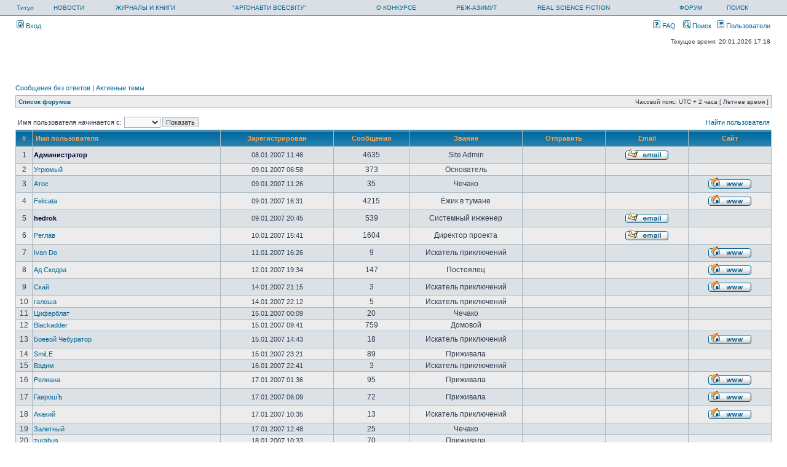

--- FILE ---
content_type: text/html; charset=UTF-8
request_url: http://rbg-azimut.com/forum/memberlist.php?sid=04d998eea6b913a31055ea1df14b4f17
body_size: 65963
content:
<!DOCTYPE html PUBLIC "-//W3C//DTD XHTML 1.0 Transitional//EN" "http://www.w3.org/TR/xhtml1/DTD/xhtml1-transitional.dtd">
<html xmlns="http://www.w3.org/1999/xhtml" dir="ltr" lang="ru-ru" xml:lang="ru-ru">
<head>

<meta http-equiv="content-type" content="text/html; charset=UTF-8" />
<meta http-equiv="content-language" content="ru-ru" />
<meta http-equiv="content-style-type" content="text/css" />
<meta http-equiv="imagetoolbar" content="no" />
<meta name="resource-type" content="document" />
<meta name="distribution" content="global" />
<meta name="copyright" content="2000, 2002, 2005, 2007 phpBB Group" />
<meta name="keywords" content="" />
<meta name="description" content="" />
<title>РБЖ-Азимут &bull; Пользователи</title>

<link rel="stylesheet" href="./styles/subsilver2/theme/stylesheet.css" type="text/css" />

<script type="text/javascript">
// <![CDATA[

function popup(url, width, height, name)
{
	if (!name)
	{
		name = '_popup';
	}

	window.open(url.replace(/&amp;/g, '&'), name, 'height=' + height + ',resizable=yes,scrollbars=yes,width=' + width);
	return false;
}

function jumpto()
{
	var page = prompt('Введите номер страницы, на которую хотите перейти:', '1');
	var perpage = '70';
	var base_url = './memberlist.php?mode=&amp;sid=a19a7983facae9277c53242e792aec99';

	if (page !== null && !isNaN(page) && page > 0)
	{
		document.location.href = base_url.replace(/&amp;/g, '&') + '&start=' + ((page - 1) * perpage);
	}
}

/**
* Find a member
*/
function find_username(url)
{
	popup(url, 760, 570, '_usersearch');
	return false;
}

/**
* Mark/unmark checklist
* id = ID of parent container, name = name prefix, state = state [true/false]
*/
function marklist(id, name, state)
{
	var parent = document.getElementById(id);
	if (!parent)
	{
		eval('parent = document.' + id);
	}

	if (!parent)
	{
		return;
	}

	var rb = parent.getElementsByTagName('input');
	
	for (var r = 0; r < rb.length; r++)
	{
		if (rb[r].name.substr(0, name.length) == name)
		{
			rb[r].checked = state;
		}
	}
}


// ]]>
</script>
</head>
<body class="ltr">

<a name="top"></a>

<div id="wrapheader">

	<div id="logodesc">
		<table width="100%" cellspacing="0">
		<tr>
				<td><a href="http://rbg-azimut.com/">Титул</a></td>
				<td><a href="/news/">НОВОСТИ</a> </td>
				<td><a href="/forum/viewforum.php?f=18">ЖУРНАЛЫ И КНИГИ</a></td>
				<td><a href="/shop/">&quot;АРГОНАВТИ ВСЕСВІТУ&quot;</a></td>
				<td><a href="/contest/">О КОНКУРСЕ</a></td>
				<td><a href="/authors/">РБЖ-АЗИМУТ</a></td>
				<td><a href="/about/">REAL SCIENCE FICTION</a></td>
				<td><a href="/forum/">ФОРУМ</a></td> 
				<td><a href="./search.php?sid=a19a7983facae9277c53242e792aec99">ПОИСК</a></td>
        </tr>
		</table>
	</div>

	<div id="menubar">
		<table width="100%" cellspacing="0">
		<tr>
			<td class="genmed">
				<a href="./ucp.php?mode=login&amp;sid=a19a7983facae9277c53242e792aec99"><img src="./styles/subsilver2/theme/images/icon_mini_login.gif" width="12" height="13" alt="*" /> Вход</a>&nbsp;			</td>
			<td class="genmed" align="right">
				<a href="./faq.php?sid=a19a7983facae9277c53242e792aec99"><img src="./styles/subsilver2/theme/images/icon_mini_faq.gif" width="12" height="13" alt="*" /> FAQ</a>
				&nbsp; &nbsp;<a href="./search.php?sid=a19a7983facae9277c53242e792aec99"><img src="./styles/subsilver2/theme/images/icon_mini_search.gif" width="12" height="13" alt="*" /> Поиск</a>&nbsp; &nbsp;<a href="./memberlist.php?sid=a19a7983facae9277c53242e792aec99"><img src="./styles/subsilver2/theme/images/icon_mini_members.gif" width="12" height="13" alt="*" /> Пользователи</a>			</td>
		</tr>
		</table>
	</div>

	<div id="datebar">
		<table width="100%" cellspacing="0">
		<tr>
			<td class="gensmall"></td>
			<td class="gensmall" align="right">Текущее время: 20.01.2026 17:18<br /></td>
		</tr>
		</table>
	</div>

</div>

<div id="wrapcentre">

		<p class="searchbar">
		<span style="float: left;"><a href="./search.php?search_id=unanswered&amp;sid=a19a7983facae9277c53242e792aec99">Сообщения без ответов</a> | <a href="./search.php?search_id=active_topics&amp;sid=a19a7983facae9277c53242e792aec99">Активные темы</a></span>
			</p>
	
	<br style="clear: both;" />

	<table class="tablebg" width="100%" cellspacing="1" cellpadding="0" style="margin-top: 5px;">
	<tr>
		<td class="row1">
			<p class="breadcrumbs"><a href="./index.php?sid=a19a7983facae9277c53242e792aec99">Список форумов</a></p>
			<p class="datetime">Часовой пояс: UTC + 2 часа [ Летнее время ]</p>
		</td>
	</tr>
	</table>
	<br />	<form method="post" name="charsearch" action="./memberlist.php?mode=&amp;sid=a19a7983facae9277c53242e792aec99">
		<table width="100%" cellspacing="1">
		<tr>
			<td align="left"><span class="genmed">Имя пользователя начинается с: </span><select name="first_char" onchange="this.form.submit();"><option value="" selected="selected">&nbsp; &nbsp;</option><option value="a">A</option><option value="b">B</option><option value="c">C</option><option value="d">D</option><option value="e">E</option><option value="f">F</option><option value="g">G</option><option value="h">H</option><option value="i">I</option><option value="j">J</option><option value="k">K</option><option value="l">L</option><option value="m">M</option><option value="n">N</option><option value="o">O</option><option value="p">P</option><option value="q">Q</option><option value="r">R</option><option value="s">S</option><option value="t">T</option><option value="u">U</option><option value="v">V</option><option value="w">W</option><option value="x">X</option><option value="y">Y</option><option value="z">Z</option><option value="other">Другая</option></select>&nbsp;<input type="submit" name="char" value="Показать" class="btnlite" /></td>
				<td class="genmed" align="right"><a href="./memberlist.php?mode=searchuser&amp;sid=a19a7983facae9277c53242e792aec99">Найти пользователя</a></td>
			</tr>
		</table>
			</form>
	<form method="post" action="./memberlist.php?mode=&amp;sid=a19a7983facae9277c53242e792aec99">
<table class="tablebg" width="100%" cellspacing="1">
<tr>
	<th nowrap="nowrap">#</th>
	<th nowrap="nowrap" width="25%" align="left"><a href="./memberlist.php?mode=&amp;sid=a19a7983facae9277c53242e792aec99&amp;sk=a&amp;sd=a">Имя пользователя</a></th>
	<th nowrap="nowrap" width="15%"><a href="./memberlist.php?mode=&amp;sid=a19a7983facae9277c53242e792aec99&amp;sk=c&amp;sd=d">Зарегистрирован</a></th>
	<th nowrap="nowrap" width="10%"><a href="./memberlist.php?mode=&amp;sid=a19a7983facae9277c53242e792aec99&amp;sk=d&amp;sd=a">Сообщения</a></th>
	<th nowrap="nowrap" width="15%"><a href="./memberlist.php?mode=&amp;sid=a19a7983facae9277c53242e792aec99&amp;sk=m&amp;sd=a">Звание</a></th>
	<th nowrap="nowrap" width="11%">Отправить</th>
	<th nowrap="nowrap" width="11%"><a href="./memberlist.php?mode=&amp;sid=a19a7983facae9277c53242e792aec99&amp;sk=e&amp;sd=a">Email</a></th>
	<th nowrap="nowrap" width="11%"><a href="./memberlist.php?mode=&amp;sid=a19a7983facae9277c53242e792aec99&amp;sk=f&amp;sd=a">Сайт</a></th>
	</tr>
<tr class="row2">
		<td class="gen" align="center">&nbsp;1&nbsp;</td>
		<td class="genmed" align="left"><a href="./memberlist.php?mode=viewprofile&amp;u=2&amp;sid=a19a7983facae9277c53242e792aec99" style="color: #000033;" class="username-coloured">Администратор</a></td>
		<td class="genmed" align="center" nowrap="nowrap">&nbsp;08.01.2007 11:46&nbsp;</td>
		<td class="gen" align="center">4635</td>
		<td class="gen" align="center">Site Admin</td>
		<td class="gen" align="center">&nbsp;&nbsp;</td>
		<td class="gen" align="center">&nbsp;<a href="./memberlist.php?mode=email&amp;u=2&amp;sid=a19a7983facae9277c53242e792aec99"><img src="./styles/subsilver2/imageset/ru/icon_contact_email.gif" alt="Email" title="Email" /></a>&nbsp;</td>
		<td class="gen" align="center">&nbsp;&nbsp;</td>
			</tr>

	<tr class="row1">
		<td class="gen" align="center">&nbsp;2&nbsp;</td>
		<td class="genmed" align="left"><a href="./memberlist.php?mode=viewprofile&amp;u=4&amp;sid=a19a7983facae9277c53242e792aec99">Угрюмый</a></td>
		<td class="genmed" align="center" nowrap="nowrap">&nbsp;09.01.2007 06:58&nbsp;</td>
		<td class="gen" align="center">373</td>
		<td class="gen" align="center">Основатель</td>
		<td class="gen" align="center">&nbsp;&nbsp;</td>
		<td class="gen" align="center">&nbsp;&nbsp;</td>
		<td class="gen" align="center">&nbsp;&nbsp;</td>
			</tr>

<tr class="row2">
		<td class="gen" align="center">&nbsp;3&nbsp;</td>
		<td class="genmed" align="left"><a href="./memberlist.php?mode=viewprofile&amp;u=5&amp;sid=a19a7983facae9277c53242e792aec99">Атос</a></td>
		<td class="genmed" align="center" nowrap="nowrap">&nbsp;09.01.2007 11:26&nbsp;</td>
		<td class="gen" align="center">35</td>
		<td class="gen" align="center">Чечако</td>
		<td class="gen" align="center">&nbsp;&nbsp;</td>
		<td class="gen" align="center">&nbsp;&nbsp;</td>
		<td class="gen" align="center">&nbsp;<a href="http://samlib.ru/h/habibulin_j_d/"><img src="./styles/subsilver2/imageset/ru/icon_contact_www.gif" alt="Сайт" title="Сайт" /></a>&nbsp;</td>
			</tr>

	<tr class="row1">
		<td class="gen" align="center">&nbsp;4&nbsp;</td>
		<td class="genmed" align="left"><a href="./memberlist.php?mode=viewprofile&amp;u=6&amp;sid=a19a7983facae9277c53242e792aec99">Felicata</a></td>
		<td class="genmed" align="center" nowrap="nowrap">&nbsp;09.01.2007 16:31&nbsp;</td>
		<td class="gen" align="center">4215</td>
		<td class="gen" align="center">Ёжик в тумане</td>
		<td class="gen" align="center">&nbsp;&nbsp;</td>
		<td class="gen" align="center">&nbsp;&nbsp;</td>
		<td class="gen" align="center">&nbsp;<a href="http://felicata5.narod.ru/"><img src="./styles/subsilver2/imageset/ru/icon_contact_www.gif" alt="Сайт" title="Сайт" /></a>&nbsp;</td>
			</tr>

<tr class="row2">
		<td class="gen" align="center">&nbsp;5&nbsp;</td>
		<td class="genmed" align="left"><a href="./memberlist.php?mode=viewprofile&amp;u=7&amp;sid=a19a7983facae9277c53242e792aec99" style="color: #000033;" class="username-coloured">hedrok</a></td>
		<td class="genmed" align="center" nowrap="nowrap">&nbsp;09.01.2007 20:45&nbsp;</td>
		<td class="gen" align="center">539</td>
		<td class="gen" align="center">Системный инженер</td>
		<td class="gen" align="center">&nbsp;&nbsp;</td>
		<td class="gen" align="center">&nbsp;<a href="./memberlist.php?mode=email&amp;u=7&amp;sid=a19a7983facae9277c53242e792aec99"><img src="./styles/subsilver2/imageset/ru/icon_contact_email.gif" alt="Email" title="Email" /></a>&nbsp;</td>
		<td class="gen" align="center">&nbsp;&nbsp;</td>
			</tr>

	<tr class="row1">
		<td class="gen" align="center">&nbsp;6&nbsp;</td>
		<td class="genmed" align="left"><a href="./memberlist.php?mode=viewprofile&amp;u=9&amp;sid=a19a7983facae9277c53242e792aec99">Реглав</a></td>
		<td class="genmed" align="center" nowrap="nowrap">&nbsp;10.01.2007 15:41&nbsp;</td>
		<td class="gen" align="center">1604</td>
		<td class="gen" align="center">Директор проекта</td>
		<td class="gen" align="center">&nbsp;&nbsp;</td>
		<td class="gen" align="center">&nbsp;<a href="./memberlist.php?mode=email&amp;u=9&amp;sid=a19a7983facae9277c53242e792aec99"><img src="./styles/subsilver2/imageset/ru/icon_contact_email.gif" alt="Email" title="Email" /></a>&nbsp;</td>
		<td class="gen" align="center">&nbsp;&nbsp;</td>
			</tr>

<tr class="row2">
		<td class="gen" align="center">&nbsp;7&nbsp;</td>
		<td class="genmed" align="left"><a href="./memberlist.php?mode=viewprofile&amp;u=12&amp;sid=a19a7983facae9277c53242e792aec99">Ivan Do</a></td>
		<td class="genmed" align="center" nowrap="nowrap">&nbsp;11.01.2007 16:26&nbsp;</td>
		<td class="gen" align="center">9</td>
		<td class="gen" align="center">Искатель приключений</td>
		<td class="gen" align="center">&nbsp;&nbsp;</td>
		<td class="gen" align="center">&nbsp;&nbsp;</td>
		<td class="gen" align="center">&nbsp;<a href="http://mystericon.ru"><img src="./styles/subsilver2/imageset/ru/icon_contact_www.gif" alt="Сайт" title="Сайт" /></a>&nbsp;</td>
			</tr>

	<tr class="row1">
		<td class="gen" align="center">&nbsp;8&nbsp;</td>
		<td class="genmed" align="left"><a href="./memberlist.php?mode=viewprofile&amp;u=13&amp;sid=a19a7983facae9277c53242e792aec99">Ад Скодра</a></td>
		<td class="genmed" align="center" nowrap="nowrap">&nbsp;12.01.2007 19:34&nbsp;</td>
		<td class="gen" align="center">147</td>
		<td class="gen" align="center">Постоялец</td>
		<td class="gen" align="center">&nbsp;&nbsp;</td>
		<td class="gen" align="center">&nbsp;&nbsp;</td>
		<td class="gen" align="center">&nbsp;<a href="http://www.lito-sphere.com/organisators.htm"><img src="./styles/subsilver2/imageset/ru/icon_contact_www.gif" alt="Сайт" title="Сайт" /></a>&nbsp;</td>
			</tr>

<tr class="row2">
		<td class="gen" align="center">&nbsp;9&nbsp;</td>
		<td class="genmed" align="left"><a href="./memberlist.php?mode=viewprofile&amp;u=15&amp;sid=a19a7983facae9277c53242e792aec99">Скай</a></td>
		<td class="genmed" align="center" nowrap="nowrap">&nbsp;14.01.2007 21:15&nbsp;</td>
		<td class="gen" align="center">3</td>
		<td class="gen" align="center">Искатель приключений</td>
		<td class="gen" align="center">&nbsp;&nbsp;</td>
		<td class="gen" align="center">&nbsp;&nbsp;</td>
		<td class="gen" align="center">&nbsp;<a href="http://starfort.in.ua"><img src="./styles/subsilver2/imageset/ru/icon_contact_www.gif" alt="Сайт" title="Сайт" /></a>&nbsp;</td>
			</tr>

	<tr class="row1">
		<td class="gen" align="center">&nbsp;10&nbsp;</td>
		<td class="genmed" align="left"><a href="./memberlist.php?mode=viewprofile&amp;u=16&amp;sid=a19a7983facae9277c53242e792aec99">галоша</a></td>
		<td class="genmed" align="center" nowrap="nowrap">&nbsp;14.01.2007 22:12&nbsp;</td>
		<td class="gen" align="center">5</td>
		<td class="gen" align="center">Искатель приключений</td>
		<td class="gen" align="center">&nbsp;&nbsp;</td>
		<td class="gen" align="center">&nbsp;&nbsp;</td>
		<td class="gen" align="center">&nbsp;&nbsp;</td>
			</tr>

<tr class="row2">
		<td class="gen" align="center">&nbsp;11&nbsp;</td>
		<td class="genmed" align="left"><a href="./memberlist.php?mode=viewprofile&amp;u=18&amp;sid=a19a7983facae9277c53242e792aec99">Циферблат</a></td>
		<td class="genmed" align="center" nowrap="nowrap">&nbsp;15.01.2007 00:09&nbsp;</td>
		<td class="gen" align="center">20</td>
		<td class="gen" align="center">Чечако</td>
		<td class="gen" align="center">&nbsp;&nbsp;</td>
		<td class="gen" align="center">&nbsp;&nbsp;</td>
		<td class="gen" align="center">&nbsp;&nbsp;</td>
			</tr>

	<tr class="row1">
		<td class="gen" align="center">&nbsp;12&nbsp;</td>
		<td class="genmed" align="left"><a href="./memberlist.php?mode=viewprofile&amp;u=22&amp;sid=a19a7983facae9277c53242e792aec99">Blackadder</a></td>
		<td class="genmed" align="center" nowrap="nowrap">&nbsp;15.01.2007 09:41&nbsp;</td>
		<td class="gen" align="center">759</td>
		<td class="gen" align="center">Домовой</td>
		<td class="gen" align="center">&nbsp;&nbsp;</td>
		<td class="gen" align="center">&nbsp;&nbsp;</td>
		<td class="gen" align="center">&nbsp;&nbsp;</td>
			</tr>

<tr class="row2">
		<td class="gen" align="center">&nbsp;13&nbsp;</td>
		<td class="genmed" align="left"><a href="./memberlist.php?mode=viewprofile&amp;u=23&amp;sid=a19a7983facae9277c53242e792aec99">Боевой Чебуратор</a></td>
		<td class="genmed" align="center" nowrap="nowrap">&nbsp;15.01.2007 14:43&nbsp;</td>
		<td class="gen" align="center">18</td>
		<td class="gen" align="center">Искатель приключений</td>
		<td class="gen" align="center">&nbsp;&nbsp;</td>
		<td class="gen" align="center">&nbsp;&nbsp;</td>
		<td class="gen" align="center">&nbsp;<a href="http://samlib.ru/b/beloglazow_a_i/"><img src="./styles/subsilver2/imageset/ru/icon_contact_www.gif" alt="Сайт" title="Сайт" /></a>&nbsp;</td>
			</tr>

	<tr class="row1">
		<td class="gen" align="center">&nbsp;14&nbsp;</td>
		<td class="genmed" align="left"><a href="./memberlist.php?mode=viewprofile&amp;u=28&amp;sid=a19a7983facae9277c53242e792aec99">SmiLE</a></td>
		<td class="genmed" align="center" nowrap="nowrap">&nbsp;15.01.2007 23:21&nbsp;</td>
		<td class="gen" align="center">89</td>
		<td class="gen" align="center">Приживала</td>
		<td class="gen" align="center">&nbsp;&nbsp;</td>
		<td class="gen" align="center">&nbsp;&nbsp;</td>
		<td class="gen" align="center">&nbsp;&nbsp;</td>
			</tr>

<tr class="row2">
		<td class="gen" align="center">&nbsp;15&nbsp;</td>
		<td class="genmed" align="left"><a href="./memberlist.php?mode=viewprofile&amp;u=30&amp;sid=a19a7983facae9277c53242e792aec99">Вадим</a></td>
		<td class="genmed" align="center" nowrap="nowrap">&nbsp;16.01.2007 22:41&nbsp;</td>
		<td class="gen" align="center">3</td>
		<td class="gen" align="center">Искатель приключений</td>
		<td class="gen" align="center">&nbsp;&nbsp;</td>
		<td class="gen" align="center">&nbsp;&nbsp;</td>
		<td class="gen" align="center">&nbsp;&nbsp;</td>
			</tr>

	<tr class="row1">
		<td class="gen" align="center">&nbsp;16&nbsp;</td>
		<td class="genmed" align="left"><a href="./memberlist.php?mode=viewprofile&amp;u=32&amp;sid=a19a7983facae9277c53242e792aec99">Релиана</a></td>
		<td class="genmed" align="center" nowrap="nowrap">&nbsp;17.01.2007 01:36&nbsp;</td>
		<td class="gen" align="center">95</td>
		<td class="gen" align="center">Приживала</td>
		<td class="gen" align="center">&nbsp;&nbsp;</td>
		<td class="gen" align="center">&nbsp;&nbsp;</td>
		<td class="gen" align="center">&nbsp;<a href="http://samlib.ru/d/dowolxskaja_m_w/"><img src="./styles/subsilver2/imageset/ru/icon_contact_www.gif" alt="Сайт" title="Сайт" /></a>&nbsp;</td>
			</tr>

<tr class="row2">
		<td class="gen" align="center">&nbsp;17&nbsp;</td>
		<td class="genmed" align="left"><a href="./memberlist.php?mode=viewprofile&amp;u=33&amp;sid=a19a7983facae9277c53242e792aec99">ГаврошЪ</a></td>
		<td class="genmed" align="center" nowrap="nowrap">&nbsp;17.01.2007 06:09&nbsp;</td>
		<td class="gen" align="center">72</td>
		<td class="gen" align="center">Приживала</td>
		<td class="gen" align="center">&nbsp;&nbsp;</td>
		<td class="gen" align="center">&nbsp;&nbsp;</td>
		<td class="gen" align="center">&nbsp;<a href="http://samlib.ru/s/sitnikow_i_b/"><img src="./styles/subsilver2/imageset/ru/icon_contact_www.gif" alt="Сайт" title="Сайт" /></a>&nbsp;</td>
			</tr>

	<tr class="row1">
		<td class="gen" align="center">&nbsp;18&nbsp;</td>
		<td class="genmed" align="left"><a href="./memberlist.php?mode=viewprofile&amp;u=35&amp;sid=a19a7983facae9277c53242e792aec99">Акакий</a></td>
		<td class="genmed" align="center" nowrap="nowrap">&nbsp;17.01.2007 10:35&nbsp;</td>
		<td class="gen" align="center">13</td>
		<td class="gen" align="center">Искатель приключений</td>
		<td class="gen" align="center">&nbsp;&nbsp;</td>
		<td class="gen" align="center">&nbsp;&nbsp;</td>
		<td class="gen" align="center">&nbsp;<a href="http://samlib.ru/k//kuznecow_j_w/"><img src="./styles/subsilver2/imageset/ru/icon_contact_www.gif" alt="Сайт" title="Сайт" /></a>&nbsp;</td>
			</tr>

<tr class="row2">
		<td class="gen" align="center">&nbsp;19&nbsp;</td>
		<td class="genmed" align="left"><a href="./memberlist.php?mode=viewprofile&amp;u=36&amp;sid=a19a7983facae9277c53242e792aec99">Залетный</a></td>
		<td class="genmed" align="center" nowrap="nowrap">&nbsp;17.01.2007 12:48&nbsp;</td>
		<td class="gen" align="center">25</td>
		<td class="gen" align="center">Чечако</td>
		<td class="gen" align="center">&nbsp;&nbsp;</td>
		<td class="gen" align="center">&nbsp;&nbsp;</td>
		<td class="gen" align="center">&nbsp;&nbsp;</td>
			</tr>

	<tr class="row1">
		<td class="gen" align="center">&nbsp;20&nbsp;</td>
		<td class="genmed" align="left"><a href="./memberlist.php?mode=viewprofile&amp;u=38&amp;sid=a19a7983facae9277c53242e792aec99">zurabus</a></td>
		<td class="genmed" align="center" nowrap="nowrap">&nbsp;18.01.2007 10:33&nbsp;</td>
		<td class="gen" align="center">70</td>
		<td class="gen" align="center">Приживала</td>
		<td class="gen" align="center">&nbsp;&nbsp;</td>
		<td class="gen" align="center">&nbsp;&nbsp;</td>
		<td class="gen" align="center">&nbsp;&nbsp;</td>
			</tr>

<tr class="row2">
		<td class="gen" align="center">&nbsp;21&nbsp;</td>
		<td class="genmed" align="left"><a href="./memberlist.php?mode=viewprofile&amp;u=39&amp;sid=a19a7983facae9277c53242e792aec99">Соня</a></td>
		<td class="genmed" align="center" nowrap="nowrap">&nbsp;18.01.2007 17:34&nbsp;</td>
		<td class="gen" align="center">3</td>
		<td class="gen" align="center">Искатель приключений</td>
		<td class="gen" align="center">&nbsp;&nbsp;</td>
		<td class="gen" align="center">&nbsp;&nbsp;</td>
		<td class="gen" align="center">&nbsp;&nbsp;</td>
			</tr>

	<tr class="row1">
		<td class="gen" align="center">&nbsp;22&nbsp;</td>
		<td class="genmed" align="left"><a href="./memberlist.php?mode=viewprofile&amp;u=40&amp;sid=a19a7983facae9277c53242e792aec99">Lexar</a></td>
		<td class="genmed" align="center" nowrap="nowrap">&nbsp;18.01.2007 19:48&nbsp;</td>
		<td class="gen" align="center">396</td>
		<td class="gen" align="center">Авторитет</td>
		<td class="gen" align="center">&nbsp;&nbsp;</td>
		<td class="gen" align="center">&nbsp;&nbsp;</td>
		<td class="gen" align="center">&nbsp;<a href="http://101zagar.livejournal.com"><img src="./styles/subsilver2/imageset/ru/icon_contact_www.gif" alt="Сайт" title="Сайт" /></a>&nbsp;</td>
			</tr>

<tr class="row2">
		<td class="gen" align="center">&nbsp;23&nbsp;</td>
		<td class="genmed" align="left"><a href="./memberlist.php?mode=viewprofile&amp;u=43&amp;sid=a19a7983facae9277c53242e792aec99">timopheus</a></td>
		<td class="genmed" align="center" nowrap="nowrap">&nbsp;18.01.2007 21:43&nbsp;</td>
		<td class="gen" align="center">4</td>
		<td class="gen" align="center">Искатель приключений</td>
		<td class="gen" align="center">&nbsp;&nbsp;</td>
		<td class="gen" align="center">&nbsp;&nbsp;</td>
		<td class="gen" align="center">&nbsp;<a href="http://www.timopheus.na.by"><img src="./styles/subsilver2/imageset/ru/icon_contact_www.gif" alt="Сайт" title="Сайт" /></a>&nbsp;</td>
			</tr>

	<tr class="row1">
		<td class="gen" align="center">&nbsp;24&nbsp;</td>
		<td class="genmed" align="left"><a href="./memberlist.php?mode=viewprofile&amp;u=45&amp;sid=a19a7983facae9277c53242e792aec99">Эфа</a></td>
		<td class="genmed" align="center" nowrap="nowrap">&nbsp;18.01.2007 23:29&nbsp;</td>
		<td class="gen" align="center">90</td>
		<td class="gen" align="center">Приживала</td>
		<td class="gen" align="center">&nbsp;&nbsp;</td>
		<td class="gen" align="center">&nbsp;&nbsp;</td>
		<td class="gen" align="center">&nbsp;&nbsp;</td>
			</tr>

<tr class="row2">
		<td class="gen" align="center">&nbsp;25&nbsp;</td>
		<td class="genmed" align="left"><a href="./memberlist.php?mode=viewprofile&amp;u=47&amp;sid=a19a7983facae9277c53242e792aec99">Алекс де Клемешье</a></td>
		<td class="genmed" align="center" nowrap="nowrap">&nbsp;18.01.2007 23:58&nbsp;</td>
		<td class="gen" align="center">58</td>
		<td class="gen" align="center">Приживала</td>
		<td class="gen" align="center">&nbsp;&nbsp;</td>
		<td class="gen" align="center">&nbsp;<a href="./memberlist.php?mode=email&amp;u=47&amp;sid=a19a7983facae9277c53242e792aec99"><img src="./styles/subsilver2/imageset/ru/icon_contact_email.gif" alt="Email" title="Email" /></a>&nbsp;</td>
		<td class="gen" align="center">&nbsp;<a href="http://samlib.ru/d/de_k_a/"><img src="./styles/subsilver2/imageset/ru/icon_contact_www.gif" alt="Сайт" title="Сайт" /></a>&nbsp;</td>
			</tr>

	<tr class="row1">
		<td class="gen" align="center">&nbsp;26&nbsp;</td>
		<td class="genmed" align="left"><a href="./memberlist.php?mode=viewprofile&amp;u=48&amp;sid=a19a7983facae9277c53242e792aec99">SleepingDaemon</a></td>
		<td class="genmed" align="center" nowrap="nowrap">&nbsp;19.01.2007 01:54&nbsp;</td>
		<td class="gen" align="center">33</td>
		<td class="gen" align="center">Чечако</td>
		<td class="gen" align="center">&nbsp;&nbsp;</td>
		<td class="gen" align="center">&nbsp;&nbsp;</td>
		<td class="gen" align="center">&nbsp;&nbsp;</td>
			</tr>

<tr class="row2">
		<td class="gen" align="center">&nbsp;27&nbsp;</td>
		<td class="genmed" align="left"><a href="./memberlist.php?mode=viewprofile&amp;u=49&amp;sid=a19a7983facae9277c53242e792aec99">Эдвард</a></td>
		<td class="genmed" align="center" nowrap="nowrap">&nbsp;19.01.2007 06:14&nbsp;</td>
		<td class="gen" align="center">9</td>
		<td class="gen" align="center">Искатель приключений</td>
		<td class="gen" align="center">&nbsp;&nbsp;</td>
		<td class="gen" align="center">&nbsp;&nbsp;</td>
		<td class="gen" align="center">&nbsp;<a href="http://www.tsarkon.ru/"><img src="./styles/subsilver2/imageset/ru/icon_contact_www.gif" alt="Сайт" title="Сайт" /></a>&nbsp;</td>
			</tr>

	<tr class="row1">
		<td class="gen" align="center">&nbsp;28&nbsp;</td>
		<td class="genmed" align="left"><a href="./memberlist.php?mode=viewprofile&amp;u=52&amp;sid=a19a7983facae9277c53242e792aec99">Арест</a></td>
		<td class="genmed" align="center" nowrap="nowrap">&nbsp;19.01.2007 12:56&nbsp;</td>
		<td class="gen" align="center">8</td>
		<td class="gen" align="center">Искатель приключений</td>
		<td class="gen" align="center">&nbsp;&nbsp;</td>
		<td class="gen" align="center">&nbsp;&nbsp;</td>
		<td class="gen" align="center">&nbsp;&nbsp;</td>
			</tr>

<tr class="row2">
		<td class="gen" align="center">&nbsp;29&nbsp;</td>
		<td class="genmed" align="left"><a href="./memberlist.php?mode=viewprofile&amp;u=54&amp;sid=a19a7983facae9277c53242e792aec99">Hobober</a></td>
		<td class="genmed" align="center" nowrap="nowrap">&nbsp;19.01.2007 16:38&nbsp;</td>
		<td class="gen" align="center">5</td>
		<td class="gen" align="center">Искатель приключений</td>
		<td class="gen" align="center">&nbsp;&nbsp;</td>
		<td class="gen" align="center">&nbsp;&nbsp;</td>
		<td class="gen" align="center">&nbsp;<a href="http://samlib.ru/c/cherepanow_m_n/"><img src="./styles/subsilver2/imageset/ru/icon_contact_www.gif" alt="Сайт" title="Сайт" /></a>&nbsp;</td>
			</tr>

	<tr class="row1">
		<td class="gen" align="center">&nbsp;30&nbsp;</td>
		<td class="genmed" align="left"><a href="./memberlist.php?mode=viewprofile&amp;u=56&amp;sid=a19a7983facae9277c53242e792aec99">Tenin</a></td>
		<td class="genmed" align="center" nowrap="nowrap">&nbsp;19.01.2007 21:22&nbsp;</td>
		<td class="gen" align="center">14</td>
		<td class="gen" align="center">Искатель приключений</td>
		<td class="gen" align="center">&nbsp;&nbsp;</td>
		<td class="gen" align="center">&nbsp;&nbsp;</td>
		<td class="gen" align="center">&nbsp;&nbsp;</td>
			</tr>

<tr class="row2">
		<td class="gen" align="center">&nbsp;31&nbsp;</td>
		<td class="genmed" align="left"><a href="./memberlist.php?mode=viewprofile&amp;u=57&amp;sid=a19a7983facae9277c53242e792aec99">Dake wo miteru</a></td>
		<td class="genmed" align="center" nowrap="nowrap">&nbsp;19.01.2007 22:23&nbsp;</td>
		<td class="gen" align="center">11</td>
		<td class="gen" align="center">Искатель приключений</td>
		<td class="gen" align="center">&nbsp;&nbsp;</td>
		<td class="gen" align="center">&nbsp;&nbsp;</td>
		<td class="gen" align="center">&nbsp;&nbsp;</td>
			</tr>

	<tr class="row1">
		<td class="gen" align="center">&nbsp;32&nbsp;</td>
		<td class="genmed" align="left"><a href="./memberlist.php?mode=viewprofile&amp;u=60&amp;sid=a19a7983facae9277c53242e792aec99">yraz</a></td>
		<td class="genmed" align="center" nowrap="nowrap">&nbsp;20.01.2007 13:21&nbsp;</td>
		<td class="gen" align="center">35</td>
		<td class="gen" align="center">Чечако</td>
		<td class="gen" align="center">&nbsp;&nbsp;</td>
		<td class="gen" align="center">&nbsp;&nbsp;</td>
		<td class="gen" align="center">&nbsp;<a href="http://samlib.ru/z/zajcew_j_a/"><img src="./styles/subsilver2/imageset/ru/icon_contact_www.gif" alt="Сайт" title="Сайт" /></a>&nbsp;</td>
			</tr>

<tr class="row2">
		<td class="gen" align="center">&nbsp;33&nbsp;</td>
		<td class="genmed" align="left"><a href="./memberlist.php?mode=viewprofile&amp;u=61&amp;sid=a19a7983facae9277c53242e792aec99">bran</a></td>
		<td class="genmed" align="center" nowrap="nowrap">&nbsp;20.01.2007 13:51&nbsp;</td>
		<td class="gen" align="center">1</td>
		<td class="gen" align="center">Искатель приключений</td>
		<td class="gen" align="center">&nbsp;&nbsp;</td>
		<td class="gen" align="center">&nbsp;<a href="./memberlist.php?mode=email&amp;u=61&amp;sid=a19a7983facae9277c53242e792aec99"><img src="./styles/subsilver2/imageset/ru/icon_contact_email.gif" alt="Email" title="Email" /></a>&nbsp;</td>
		<td class="gen" align="center">&nbsp;<a href="http://zhurnal.lib.ru/g/gusarow_a_w"><img src="./styles/subsilver2/imageset/ru/icon_contact_www.gif" alt="Сайт" title="Сайт" /></a>&nbsp;</td>
			</tr>

	<tr class="row1">
		<td class="gen" align="center">&nbsp;34&nbsp;</td>
		<td class="genmed" align="left"><a href="./memberlist.php?mode=viewprofile&amp;u=62&amp;sid=a19a7983facae9277c53242e792aec99">Monosugoi</a></td>
		<td class="genmed" align="center" nowrap="nowrap">&nbsp;20.01.2007 23:38&nbsp;</td>
		<td class="gen" align="center">368</td>
		<td class="gen" align="center">Авторитет</td>
		<td class="gen" align="center">&nbsp;&nbsp;</td>
		<td class="gen" align="center">&nbsp;&nbsp;</td>
		<td class="gen" align="center">&nbsp;<a href="http://samlib.ru/m/monosugoi/"><img src="./styles/subsilver2/imageset/ru/icon_contact_www.gif" alt="Сайт" title="Сайт" /></a>&nbsp;</td>
			</tr>

<tr class="row2">
		<td class="gen" align="center">&nbsp;35&nbsp;</td>
		<td class="genmed" align="left"><a href="./memberlist.php?mode=viewprofile&amp;u=68&amp;sid=a19a7983facae9277c53242e792aec99">Бензопила Дружба</a></td>
		<td class="genmed" align="center" nowrap="nowrap">&nbsp;22.01.2007 15:33&nbsp;</td>
		<td class="gen" align="center">6</td>
		<td class="gen" align="center">Искатель приключений</td>
		<td class="gen" align="center">&nbsp;&nbsp;</td>
		<td class="gen" align="center">&nbsp;&nbsp;</td>
		<td class="gen" align="center">&nbsp;&nbsp;</td>
			</tr>

	<tr class="row1">
		<td class="gen" align="center">&nbsp;36&nbsp;</td>
		<td class="genmed" align="left"><a href="./memberlist.php?mode=viewprofile&amp;u=71&amp;sid=a19a7983facae9277c53242e792aec99">Ктара</a></td>
		<td class="genmed" align="center" nowrap="nowrap">&nbsp;23.01.2007 10:20&nbsp;</td>
		<td class="gen" align="center">25</td>
		<td class="gen" align="center">Чечако</td>
		<td class="gen" align="center">&nbsp;&nbsp;</td>
		<td class="gen" align="center">&nbsp;<a href="./memberlist.php?mode=email&amp;u=71&amp;sid=a19a7983facae9277c53242e792aec99"><img src="./styles/subsilver2/imageset/ru/icon_contact_email.gif" alt="Email" title="Email" /></a>&nbsp;</td>
		<td class="gen" align="center">&nbsp;&nbsp;</td>
			</tr>

<tr class="row2">
		<td class="gen" align="center">&nbsp;37&nbsp;</td>
		<td class="genmed" align="left"><a href="./memberlist.php?mode=viewprofile&amp;u=73&amp;sid=a19a7983facae9277c53242e792aec99">БронепоеZZд</a></td>
		<td class="genmed" align="center" nowrap="nowrap">&nbsp;23.01.2007 11:35&nbsp;</td>
		<td class="gen" align="center">58</td>
		<td class="gen" align="center">Приживала</td>
		<td class="gen" align="center">&nbsp;&nbsp;</td>
		<td class="gen" align="center">&nbsp;&nbsp;</td>
		<td class="gen" align="center">&nbsp;<a href="http://samlib.ru/k/kuznecow_wladimir/"><img src="./styles/subsilver2/imageset/ru/icon_contact_www.gif" alt="Сайт" title="Сайт" /></a>&nbsp;</td>
			</tr>

	<tr class="row1">
		<td class="gen" align="center">&nbsp;38&nbsp;</td>
		<td class="genmed" align="left"><a href="./memberlist.php?mode=viewprofile&amp;u=75&amp;sid=a19a7983facae9277c53242e792aec99">Valdemar</a></td>
		<td class="genmed" align="center" nowrap="nowrap">&nbsp;23.01.2007 17:50&nbsp;</td>
		<td class="gen" align="center">20</td>
		<td class="gen" align="center">Чечако</td>
		<td class="gen" align="center">&nbsp;&nbsp;</td>
		<td class="gen" align="center">&nbsp;<a href="./memberlist.php?mode=email&amp;u=75&amp;sid=a19a7983facae9277c53242e792aec99"><img src="./styles/subsilver2/imageset/ru/icon_contact_email.gif" alt="Email" title="Email" /></a>&nbsp;</td>
		<td class="gen" align="center">&nbsp;&nbsp;</td>
			</tr>

<tr class="row2">
		<td class="gen" align="center">&nbsp;39&nbsp;</td>
		<td class="genmed" align="left"><a href="./memberlist.php?mode=viewprofile&amp;u=76&amp;sid=a19a7983facae9277c53242e792aec99">Колибри</a></td>
		<td class="genmed" align="center" nowrap="nowrap">&nbsp;23.01.2007 18:39&nbsp;</td>
		<td class="gen" align="center">647</td>
		<td class="gen" align="center">Домовой</td>
		<td class="gen" align="center">&nbsp;&nbsp;</td>
		<td class="gen" align="center">&nbsp;&nbsp;</td>
		<td class="gen" align="center">&nbsp;&nbsp;</td>
			</tr>

	<tr class="row1">
		<td class="gen" align="center">&nbsp;40&nbsp;</td>
		<td class="genmed" align="left"><a href="./memberlist.php?mode=viewprofile&amp;u=78&amp;sid=a19a7983facae9277c53242e792aec99">Тина</a></td>
		<td class="genmed" align="center" nowrap="nowrap">&nbsp;24.01.2007 09:55&nbsp;</td>
		<td class="gen" align="center">101</td>
		<td class="gen" align="center">Постоялец</td>
		<td class="gen" align="center">&nbsp;&nbsp;</td>
		<td class="gen" align="center">&nbsp;<a href="./memberlist.php?mode=email&amp;u=78&amp;sid=a19a7983facae9277c53242e792aec99"><img src="./styles/subsilver2/imageset/ru/icon_contact_email.gif" alt="Email" title="Email" /></a>&nbsp;</td>
		<td class="gen" align="center">&nbsp;&nbsp;</td>
			</tr>

<tr class="row2">
		<td class="gen" align="center">&nbsp;41&nbsp;</td>
		<td class="genmed" align="left"><a href="./memberlist.php?mode=viewprofile&amp;u=80&amp;sid=a19a7983facae9277c53242e792aec99">Ледовский Вячеслав</a></td>
		<td class="genmed" align="center" nowrap="nowrap">&nbsp;24.01.2007 12:42&nbsp;</td>
		<td class="gen" align="center">697</td>
		<td class="gen" align="center">Домовой</td>
		<td class="gen" align="center">&nbsp;&nbsp;</td>
		<td class="gen" align="center">&nbsp;&nbsp;</td>
		<td class="gen" align="center">&nbsp;<a href="http://samlib.ru/l/ledowskij_wjacheslaw_anatolxewich/"><img src="./styles/subsilver2/imageset/ru/icon_contact_www.gif" alt="Сайт" title="Сайт" /></a>&nbsp;</td>
			</tr>

	<tr class="row1">
		<td class="gen" align="center">&nbsp;42&nbsp;</td>
		<td class="genmed" align="left"><a href="./memberlist.php?mode=viewprofile&amp;u=82&amp;sid=a19a7983facae9277c53242e792aec99">jsmith</a></td>
		<td class="genmed" align="center" nowrap="nowrap">&nbsp;24.01.2007 16:47&nbsp;</td>
		<td class="gen" align="center">107</td>
		<td class="gen" align="center">Постоялец</td>
		<td class="gen" align="center">&nbsp;&nbsp;</td>
		<td class="gen" align="center">&nbsp;&nbsp;</td>
		<td class="gen" align="center">&nbsp;&nbsp;</td>
			</tr>

<tr class="row2">
		<td class="gen" align="center">&nbsp;43&nbsp;</td>
		<td class="genmed" align="left"><a href="./memberlist.php?mode=viewprofile&amp;u=83&amp;sid=a19a7983facae9277c53242e792aec99">Мёрк</a></td>
		<td class="genmed" align="center" nowrap="nowrap">&nbsp;24.01.2007 19:19&nbsp;</td>
		<td class="gen" align="center">468</td>
		<td class="gen" align="center">Авторитет</td>
		<td class="gen" align="center">&nbsp;&nbsp;</td>
		<td class="gen" align="center">&nbsp;&nbsp;</td>
		<td class="gen" align="center">&nbsp;&nbsp;</td>
			</tr>

	<tr class="row1">
		<td class="gen" align="center">&nbsp;44&nbsp;</td>
		<td class="genmed" align="left"><a href="./memberlist.php?mode=viewprofile&amp;u=87&amp;sid=a19a7983facae9277c53242e792aec99">Повеса</a></td>
		<td class="genmed" align="center" nowrap="nowrap">&nbsp;25.01.2007 19:37&nbsp;</td>
		<td class="gen" align="center">86</td>
		<td class="gen" align="center">Приживала</td>
		<td class="gen" align="center">&nbsp;&nbsp;</td>
		<td class="gen" align="center">&nbsp;<a href="./memberlist.php?mode=email&amp;u=87&amp;sid=a19a7983facae9277c53242e792aec99"><img src="./styles/subsilver2/imageset/ru/icon_contact_email.gif" alt="Email" title="Email" /></a>&nbsp;</td>
		<td class="gen" align="center">&nbsp;&nbsp;</td>
			</tr>

<tr class="row2">
		<td class="gen" align="center">&nbsp;45&nbsp;</td>
		<td class="genmed" align="left"><a href="./memberlist.php?mode=viewprofile&amp;u=92&amp;sid=a19a7983facae9277c53242e792aec99">Штокман</a></td>
		<td class="genmed" align="center" nowrap="nowrap">&nbsp;26.01.2007 16:42&nbsp;</td>
		<td class="gen" align="center">2</td>
		<td class="gen" align="center">Искатель приключений</td>
		<td class="gen" align="center">&nbsp;&nbsp;</td>
		<td class="gen" align="center">&nbsp;&nbsp;</td>
		<td class="gen" align="center">&nbsp;&nbsp;</td>
			</tr>

	<tr class="row1">
		<td class="gen" align="center">&nbsp;46&nbsp;</td>
		<td class="genmed" align="left"><a href="./memberlist.php?mode=viewprofile&amp;u=94&amp;sid=a19a7983facae9277c53242e792aec99">Magnolia</a></td>
		<td class="genmed" align="center" nowrap="nowrap">&nbsp;27.01.2007 11:28&nbsp;</td>
		<td class="gen" align="center">2</td>
		<td class="gen" align="center">Искатель приключений</td>
		<td class="gen" align="center">&nbsp;&nbsp;</td>
		<td class="gen" align="center">&nbsp;&nbsp;</td>
		<td class="gen" align="center">&nbsp;&nbsp;</td>
			</tr>

<tr class="row2">
		<td class="gen" align="center">&nbsp;47&nbsp;</td>
		<td class="genmed" align="left"><a href="./memberlist.php?mode=viewprofile&amp;u=96&amp;sid=a19a7983facae9277c53242e792aec99">andrewabin</a></td>
		<td class="genmed" align="center" nowrap="nowrap">&nbsp;27.01.2007 16:06&nbsp;</td>
		<td class="gen" align="center">15</td>
		<td class="gen" align="center">Искатель приключений</td>
		<td class="gen" align="center">&nbsp;&nbsp;</td>
		<td class="gen" align="center">&nbsp;&nbsp;</td>
		<td class="gen" align="center">&nbsp;&nbsp;</td>
			</tr>

	<tr class="row1">
		<td class="gen" align="center">&nbsp;48&nbsp;</td>
		<td class="genmed" align="left"><a href="./memberlist.php?mode=viewprofile&amp;u=97&amp;sid=a19a7983facae9277c53242e792aec99">Семьдесят Первый</a></td>
		<td class="genmed" align="center" nowrap="nowrap">&nbsp;27.01.2007 18:48&nbsp;</td>
		<td class="gen" align="center">1758</td>
		<td class="gen" align="center">Танцующий с бубном</td>
		<td class="gen" align="center">&nbsp;&nbsp;</td>
		<td class="gen" align="center">&nbsp;&nbsp;</td>
		<td class="gen" align="center">&nbsp;<a href="http://samlib.ru/s/swecha_n_o/"><img src="./styles/subsilver2/imageset/ru/icon_contact_www.gif" alt="Сайт" title="Сайт" /></a>&nbsp;</td>
			</tr>

<tr class="row2">
		<td class="gen" align="center">&nbsp;49&nbsp;</td>
		<td class="genmed" align="left"><a href="./memberlist.php?mode=viewprofile&amp;u=100&amp;sid=a19a7983facae9277c53242e792aec99">RushingFire</a></td>
		<td class="genmed" align="center" nowrap="nowrap">&nbsp;28.01.2007 00:29&nbsp;</td>
		<td class="gen" align="center">9</td>
		<td class="gen" align="center">Искатель приключений</td>
		<td class="gen" align="center">&nbsp;&nbsp;</td>
		<td class="gen" align="center">&nbsp;&nbsp;</td>
		<td class="gen" align="center">&nbsp;&nbsp;</td>
			</tr>

	<tr class="row1">
		<td class="gen" align="center">&nbsp;50&nbsp;</td>
		<td class="genmed" align="left"><a href="./memberlist.php?mode=viewprofile&amp;u=101&amp;sid=a19a7983facae9277c53242e792aec99">arbol</a></td>
		<td class="genmed" align="center" nowrap="nowrap">&nbsp;28.01.2007 00:41&nbsp;</td>
		<td class="gen" align="center">7</td>
		<td class="gen" align="center">Искатель приключений</td>
		<td class="gen" align="center">&nbsp;&nbsp;</td>
		<td class="gen" align="center">&nbsp;&nbsp;</td>
		<td class="gen" align="center">&nbsp;&nbsp;</td>
			</tr>

<tr class="row2">
		<td class="gen" align="center">&nbsp;51&nbsp;</td>
		<td class="genmed" align="left"><a href="./memberlist.php?mode=viewprofile&amp;u=102&amp;sid=a19a7983facae9277c53242e792aec99">Artem Polonsky</a></td>
		<td class="genmed" align="center" nowrap="nowrap">&nbsp;28.01.2007 05:23&nbsp;</td>
		<td class="gen" align="center">16</td>
		<td class="gen" align="center">Искатель приключений</td>
		<td class="gen" align="center">&nbsp;&nbsp;</td>
		<td class="gen" align="center">&nbsp;&nbsp;</td>
		<td class="gen" align="center">&nbsp;&nbsp;</td>
			</tr>

	<tr class="row1">
		<td class="gen" align="center">&nbsp;52&nbsp;</td>
		<td class="genmed" align="left"><a href="./memberlist.php?mode=viewprofile&amp;u=103&amp;sid=a19a7983facae9277c53242e792aec99">luciferino</a></td>
		<td class="genmed" align="center" nowrap="nowrap">&nbsp;28.01.2007 06:53&nbsp;</td>
		<td class="gen" align="center">129</td>
		<td class="gen" align="center">Постоялец</td>
		<td class="gen" align="center">&nbsp;&nbsp;</td>
		<td class="gen" align="center">&nbsp;<a href="./memberlist.php?mode=email&amp;u=103&amp;sid=a19a7983facae9277c53242e792aec99"><img src="./styles/subsilver2/imageset/ru/icon_contact_email.gif" alt="Email" title="Email" /></a>&nbsp;</td>
		<td class="gen" align="center">&nbsp;<a href="http://samlib.ru/n/naletowa_j_a/"><img src="./styles/subsilver2/imageset/ru/icon_contact_www.gif" alt="Сайт" title="Сайт" /></a>&nbsp;</td>
			</tr>

<tr class="row2">
		<td class="gen" align="center">&nbsp;53&nbsp;</td>
		<td class="genmed" align="left"><a href="./memberlist.php?mode=viewprofile&amp;u=105&amp;sid=a19a7983facae9277c53242e792aec99">Тиграша</a></td>
		<td class="genmed" align="center" nowrap="nowrap">&nbsp;28.01.2007 13:15&nbsp;</td>
		<td class="gen" align="center">104</td>
		<td class="gen" align="center">Постоялец</td>
		<td class="gen" align="center">&nbsp;&nbsp;</td>
		<td class="gen" align="center">&nbsp;&nbsp;</td>
		<td class="gen" align="center">&nbsp;<a href="http://zhurnal.lib.ru/o/oreshkina_m_a/"><img src="./styles/subsilver2/imageset/ru/icon_contact_www.gif" alt="Сайт" title="Сайт" /></a>&nbsp;</td>
			</tr>

	<tr class="row1">
		<td class="gen" align="center">&nbsp;54&nbsp;</td>
		<td class="genmed" align="left"><a href="./memberlist.php?mode=viewprofile&amp;u=107&amp;sid=a19a7983facae9277c53242e792aec99">qwer</a></td>
		<td class="genmed" align="center" nowrap="nowrap">&nbsp;28.01.2007 14:02&nbsp;</td>
		<td class="gen" align="center">6</td>
		<td class="gen" align="center">Искатель приключений</td>
		<td class="gen" align="center">&nbsp;&nbsp;</td>
		<td class="gen" align="center">&nbsp;&nbsp;</td>
		<td class="gen" align="center">&nbsp;&nbsp;</td>
			</tr>

<tr class="row2">
		<td class="gen" align="center">&nbsp;55&nbsp;</td>
		<td class="genmed" align="left"><a href="./memberlist.php?mode=viewprofile&amp;u=109&amp;sid=a19a7983facae9277c53242e792aec99">Avvgustin</a></td>
		<td class="genmed" align="center" nowrap="nowrap">&nbsp;28.01.2007 16:01&nbsp;</td>
		<td class="gen" align="center">21</td>
		<td class="gen" align="center">Чечако</td>
		<td class="gen" align="center">&nbsp;&nbsp;</td>
		<td class="gen" align="center">&nbsp;&nbsp;</td>
		<td class="gen" align="center">&nbsp;<a href="http://samlib.ru/k/ksionzhek_w/"><img src="./styles/subsilver2/imageset/ru/icon_contact_www.gif" alt="Сайт" title="Сайт" /></a>&nbsp;</td>
			</tr>

	<tr class="row1">
		<td class="gen" align="center">&nbsp;56&nbsp;</td>
		<td class="genmed" align="left"><a href="./memberlist.php?mode=viewprofile&amp;u=112&amp;sid=a19a7983facae9277c53242e792aec99">Злобный критик</a></td>
		<td class="genmed" align="center" nowrap="nowrap">&nbsp;30.01.2007 10:27&nbsp;</td>
		<td class="gen" align="center">6</td>
		<td class="gen" align="center">Искатель приключений</td>
		<td class="gen" align="center">&nbsp;&nbsp;</td>
		<td class="gen" align="center">&nbsp;&nbsp;</td>
		<td class="gen" align="center">&nbsp;&nbsp;</td>
			</tr>

<tr class="row2">
		<td class="gen" align="center">&nbsp;57&nbsp;</td>
		<td class="genmed" align="left"><a href="./memberlist.php?mode=viewprofile&amp;u=114&amp;sid=a19a7983facae9277c53242e792aec99">Баткэт</a></td>
		<td class="genmed" align="center" nowrap="nowrap">&nbsp;31.01.2007 14:43&nbsp;</td>
		<td class="gen" align="center">8</td>
		<td class="gen" align="center">Искатель приключений</td>
		<td class="gen" align="center">&nbsp;&nbsp;</td>
		<td class="gen" align="center">&nbsp;&nbsp;</td>
		<td class="gen" align="center">&nbsp;<a href="http://samlib.ru/k/kuznecowa_m_a/"><img src="./styles/subsilver2/imageset/ru/icon_contact_www.gif" alt="Сайт" title="Сайт" /></a>&nbsp;</td>
			</tr>

	<tr class="row1">
		<td class="gen" align="center">&nbsp;58&nbsp;</td>
		<td class="genmed" align="left"><a href="./memberlist.php?mode=viewprofile&amp;u=115&amp;sid=a19a7983facae9277c53242e792aec99">Реабилитатор</a></td>
		<td class="genmed" align="center" nowrap="nowrap">&nbsp;01.02.2007 14:59&nbsp;</td>
		<td class="gen" align="center">4</td>
		<td class="gen" align="center">Искатель приключений</td>
		<td class="gen" align="center">&nbsp;&nbsp;</td>
		<td class="gen" align="center">&nbsp;&nbsp;</td>
		<td class="gen" align="center">&nbsp;<a href="http://samlib.ru/k//kanxjun/"><img src="./styles/subsilver2/imageset/ru/icon_contact_www.gif" alt="Сайт" title="Сайт" /></a>&nbsp;</td>
			</tr>

<tr class="row2">
		<td class="gen" align="center">&nbsp;59&nbsp;</td>
		<td class="genmed" align="left"><a href="./memberlist.php?mode=viewprofile&amp;u=117&amp;sid=a19a7983facae9277c53242e792aec99">Dalware</a></td>
		<td class="genmed" align="center" nowrap="nowrap">&nbsp;04.02.2007 01:31&nbsp;</td>
		<td class="gen" align="center">2</td>
		<td class="gen" align="center">Искатель приключений</td>
		<td class="gen" align="center">&nbsp;&nbsp;</td>
		<td class="gen" align="center">&nbsp;&nbsp;</td>
		<td class="gen" align="center">&nbsp;&nbsp;</td>
			</tr>

	<tr class="row1">
		<td class="gen" align="center">&nbsp;60&nbsp;</td>
		<td class="genmed" align="left"><a href="./memberlist.php?mode=viewprofile&amp;u=146&amp;sid=a19a7983facae9277c53242e792aec99">Napaki</a></td>
		<td class="genmed" align="center" nowrap="nowrap">&nbsp;25.02.2007 22:48&nbsp;</td>
		<td class="gen" align="center">191</td>
		<td class="gen" align="center">Постоялец</td>
		<td class="gen" align="center">&nbsp;&nbsp;</td>
		<td class="gen" align="center">&nbsp;&nbsp;</td>
		<td class="gen" align="center">&nbsp;&nbsp;</td>
			</tr>

<tr class="row2">
		<td class="gen" align="center">&nbsp;61&nbsp;</td>
		<td class="genmed" align="left"><a href="./memberlist.php?mode=viewprofile&amp;u=166&amp;sid=a19a7983facae9277c53242e792aec99">Alex Prince</a></td>
		<td class="genmed" align="center" nowrap="nowrap">&nbsp;09.03.2007 12:57&nbsp;</td>
		<td class="gen" align="center">27</td>
		<td class="gen" align="center">Чечако</td>
		<td class="gen" align="center">&nbsp;&nbsp;</td>
		<td class="gen" align="center">&nbsp;&nbsp;</td>
		<td class="gen" align="center">&nbsp;<a href="http://zhurnal.lib.ru/r/ryzhkow_a_s/"><img src="./styles/subsilver2/imageset/ru/icon_contact_www.gif" alt="Сайт" title="Сайт" /></a>&nbsp;</td>
			</tr>

	<tr class="row1">
		<td class="gen" align="center">&nbsp;62&nbsp;</td>
		<td class="genmed" align="left"><a href="./memberlist.php?mode=viewprofile&amp;u=175&amp;sid=a19a7983facae9277c53242e792aec99">AB</a></td>
		<td class="genmed" align="center" nowrap="nowrap">&nbsp;19.03.2007 16:45&nbsp;</td>
		<td class="gen" align="center">27</td>
		<td class="gen" align="center">Чечако</td>
		<td class="gen" align="center">&nbsp;&nbsp;</td>
		<td class="gen" align="center">&nbsp;&nbsp;</td>
		<td class="gen" align="center">&nbsp;<a href="http://samlib.ru/a/awsow_i_w/"><img src="./styles/subsilver2/imageset/ru/icon_contact_www.gif" alt="Сайт" title="Сайт" /></a>&nbsp;</td>
			</tr>

<tr class="row2">
		<td class="gen" align="center">&nbsp;63&nbsp;</td>
		<td class="genmed" align="left"><a href="./memberlist.php?mode=viewprofile&amp;u=196&amp;sid=a19a7983facae9277c53242e792aec99">Мик Напольских</a></td>
		<td class="genmed" align="center" nowrap="nowrap">&nbsp;26.03.2007 19:56&nbsp;</td>
		<td class="gen" align="center">4</td>
		<td class="gen" align="center">Искатель приключений</td>
		<td class="gen" align="center">&nbsp;&nbsp;</td>
		<td class="gen" align="center">&nbsp;&nbsp;</td>
		<td class="gen" align="center">&nbsp;&nbsp;</td>
			</tr>

	<tr class="row1">
		<td class="gen" align="center">&nbsp;64&nbsp;</td>
		<td class="genmed" align="left"><a href="./memberlist.php?mode=viewprofile&amp;u=207&amp;sid=a19a7983facae9277c53242e792aec99">Дамиана</a></td>
		<td class="genmed" align="center" nowrap="nowrap">&nbsp;28.03.2007 14:29&nbsp;</td>
		<td class="gen" align="center">15</td>
		<td class="gen" align="center">Искатель приключений</td>
		<td class="gen" align="center">&nbsp;&nbsp;</td>
		<td class="gen" align="center">&nbsp;&nbsp;</td>
		<td class="gen" align="center">&nbsp;<a href="http://samlib.ru/t/tam_d/"><img src="./styles/subsilver2/imageset/ru/icon_contact_www.gif" alt="Сайт" title="Сайт" /></a>&nbsp;</td>
			</tr>

<tr class="row2">
		<td class="gen" align="center">&nbsp;65&nbsp;</td>
		<td class="genmed" align="left"><a href="./memberlist.php?mode=viewprofile&amp;u=225&amp;sid=a19a7983facae9277c53242e792aec99">DJMrTwister</a></td>
		<td class="genmed" align="center" nowrap="nowrap">&nbsp;01.04.2007 05:10&nbsp;</td>
		<td class="gen" align="center">157</td>
		<td class="gen" align="center">Постоялец</td>
		<td class="gen" align="center">&nbsp;&nbsp;</td>
		<td class="gen" align="center">&nbsp;&nbsp;</td>
		<td class="gen" align="center">&nbsp;<a href="http://samlib.ru/i/imakaew_w_w/indextitle.shtml"><img src="./styles/subsilver2/imageset/ru/icon_contact_www.gif" alt="Сайт" title="Сайт" /></a>&nbsp;</td>
			</tr>

	<tr class="row1">
		<td class="gen" align="center">&nbsp;66&nbsp;</td>
		<td class="genmed" align="left"><a href="./memberlist.php?mode=viewprofile&amp;u=234&amp;sid=a19a7983facae9277c53242e792aec99">Рябинин</a></td>
		<td class="genmed" align="center" nowrap="nowrap">&nbsp;02.04.2007 09:53&nbsp;</td>
		<td class="gen" align="center">711</td>
		<td class="gen" align="center">Домовой</td>
		<td class="gen" align="center">&nbsp;&nbsp;</td>
		<td class="gen" align="center">&nbsp;&nbsp;</td>
		<td class="gen" align="center">&nbsp;&nbsp;</td>
			</tr>

<tr class="row2">
		<td class="gen" align="center">&nbsp;67&nbsp;</td>
		<td class="genmed" align="left"><a href="./memberlist.php?mode=viewprofile&amp;u=235&amp;sid=a19a7983facae9277c53242e792aec99">Dizel</a></td>
		<td class="genmed" align="center" nowrap="nowrap">&nbsp;02.04.2007 20:19&nbsp;</td>
		<td class="gen" align="center">3</td>
		<td class="gen" align="center">Искатель приключений</td>
		<td class="gen" align="center">&nbsp;&nbsp;</td>
		<td class="gen" align="center">&nbsp;&nbsp;</td>
		<td class="gen" align="center">&nbsp;&nbsp;</td>
			</tr>

	<tr class="row1">
		<td class="gen" align="center">&nbsp;68&nbsp;</td>
		<td class="genmed" align="left"><a href="./memberlist.php?mode=viewprofile&amp;u=239&amp;sid=a19a7983facae9277c53242e792aec99">Голди</a></td>
		<td class="genmed" align="center" nowrap="nowrap">&nbsp;04.04.2007 06:49&nbsp;</td>
		<td class="gen" align="center">8</td>
		<td class="gen" align="center">Искатель приключений</td>
		<td class="gen" align="center">&nbsp;&nbsp;</td>
		<td class="gen" align="center">&nbsp;&nbsp;</td>
		<td class="gen" align="center">&nbsp;<a href="http://goldy-trf.livejournal.com/profile"><img src="./styles/subsilver2/imageset/ru/icon_contact_www.gif" alt="Сайт" title="Сайт" /></a>&nbsp;</td>
			</tr>

<tr class="row2">
		<td class="gen" align="center">&nbsp;69&nbsp;</td>
		<td class="genmed" align="left"><a href="./memberlist.php?mode=viewprofile&amp;u=243&amp;sid=a19a7983facae9277c53242e792aec99">Alexander</a></td>
		<td class="genmed" align="center" nowrap="nowrap">&nbsp;04.04.2007 22:47&nbsp;</td>
		<td class="gen" align="center">6</td>
		<td class="gen" align="center">Искатель приключений</td>
		<td class="gen" align="center">&nbsp;&nbsp;</td>
		<td class="gen" align="center">&nbsp;&nbsp;</td>
		<td class="gen" align="center">&nbsp;&nbsp;</td>
			</tr>

	<tr class="row1">
		<td class="gen" align="center">&nbsp;70&nbsp;</td>
		<td class="genmed" align="left"><a href="./memberlist.php?mode=viewprofile&amp;u=244&amp;sid=a19a7983facae9277c53242e792aec99">markus50</a></td>
		<td class="genmed" align="center" nowrap="nowrap">&nbsp;05.04.2007 00:27&nbsp;</td>
		<td class="gen" align="center">188</td>
		<td class="gen" align="center">Постоялец</td>
		<td class="gen" align="center">&nbsp;&nbsp;</td>
		<td class="gen" align="center">&nbsp;&nbsp;</td>
		<td class="gen" align="center">&nbsp;<a href="http://zhurnal.lib.ru/editors/m/markus50/"><img src="./styles/subsilver2/imageset/ru/icon_contact_www.gif" alt="Сайт" title="Сайт" /></a>&nbsp;</td>
			</tr>


<tr>
	<td class="cat" colspan="8" align="center"><span class="gensmall">Поле сортировки:</span>&nbsp;<select name="sk"><option value="a">Имя пользователя</option><option value="b">Откуда</option><option value="c" selected="selected">Дата регистрации</option><option value="d">Число сообщений</option><option value="f">Сайт</option><option value="g">ICQ</option><option value="h">AIM</option><option value="i">MSNM/WLM</option><option value="j">YIM</option><option value="k">Jabber</option><option value="m">Звание</option></select>&nbsp; <span class="gensmall">Упорядочить</span>&nbsp;<select name="sd"><option value="a" selected="selected">по возрастанию</option><option value="d">по убыванию</option></select>&nbsp; <input type="submit" name="submit" value="Отправить" class="btnlite" /></td>
</tr>
</table>
	
</form>

<table width="100%" cellspacing="0" cellpadding="0">
<tr>
	<td class="pagination">Страница <strong>1</strong> из <strong>13</strong> [ Пользователей: 842 ]</td>
	<td align="right"><span class="pagination"><b><a href="#" onclick="jumpto(); return false;" title="Перейти на страницу…">На страницу</a> <strong>1</strong><span class="page-sep">, </span><a href="./memberlist.php?mode=&amp;sid=a19a7983facae9277c53242e792aec99&amp;start=70">2</a><span class="page-sep">, </span><a href="./memberlist.php?mode=&amp;sid=a19a7983facae9277c53242e792aec99&amp;start=140">3</a><span class="page-sep">, </span><a href="./memberlist.php?mode=&amp;sid=a19a7983facae9277c53242e792aec99&amp;start=210">4</a><span class="page-sep">, </span><a href="./memberlist.php?mode=&amp;sid=a19a7983facae9277c53242e792aec99&amp;start=280">5</a> ... <a href="./memberlist.php?mode=&amp;sid=a19a7983facae9277c53242e792aec99&amp;start=840">13</a> &nbsp;<a href="./memberlist.php?mode=&amp;sid=a19a7983facae9277c53242e792aec99&amp;start=70">След.</a></b></span></td>
</tr>
</table>



	<br clear="all" />
	
	<table class="tablebg" width="100%" cellspacing="1" cellpadding="0" style="margin-top: 5px;">
	<tr>
		<td class="row1">
			<p class="breadcrumbs"><a href="./index.php?sid=a19a7983facae9277c53242e792aec99">Список форумов</a></p>
			<p class="datetime">Часовой пояс: UTC + 2 часа [ Летнее время ]</p>
		</td>
	</tr>
	</table>	
	<br clear="all" />
	
	<div align="right">	<form method="post" name="jumpbox" action="./viewforum.php?sid=a19a7983facae9277c53242e792aec99" onsubmit="if(document.jumpbox.f.value == -1){return false;}">

	<table cellspacing="0" cellpadding="0" border="0">
	<tr>
		<td nowrap="nowrap"><span class="gensmall">Перейти:</span>&nbsp;<select name="f" onchange="if(this.options[this.selectedIndex].value != -1){ document.forms['jumpbox'].submit() }">

					<option value="-1">Выберите форум</option>
		<option value="-1">------------------</option>			<option value="151">Что дальше?</option>
					<option value="31">РБЖ-Азимут</option>
					<option value="18">&nbsp; &nbsp;Журналы и Книги</option>
					<option value="45">&nbsp; &nbsp;Время-2008</option>
					<option value="156">&nbsp; &nbsp;&nbsp; &nbsp;АРГОНАВТИ ВСЕСВIТУ</option>
					<option value="158">&nbsp; &nbsp;&nbsp; &nbsp;&nbsp; &nbsp;Антологія забутої фантастики</option>
					<option value="163">&nbsp; &nbsp;&nbsp; &nbsp;КЛАССИКА НФ</option>
					<option value="54">Интересные темы</option>
					<option value="33">Конкурсы</option>
					<option value="37">&nbsp; &nbsp;Архив</option>
					<option value="3">&nbsp; &nbsp;&nbsp; &nbsp;Космос-2007</option>
					<option value="10">&nbsp; &nbsp;&nbsp; &nbsp;Время-2007</option>
					<option value="11">&nbsp; &nbsp;&nbsp; &nbsp;Человек-2007</option>
					<option value="20">&nbsp; &nbsp;&nbsp; &nbsp;Цивилизация-2007</option>
					<option value="23">&nbsp; &nbsp;&nbsp; &nbsp;Космос-2008</option>
					<option value="25">&nbsp; &nbsp;&nbsp; &nbsp;Океан-2008</option>
					<option value="30">&nbsp; &nbsp;&nbsp; &nbsp;Эквадорский конкурс фантастического рассказа 2008-ой год (весна-лето)</option>
					<option value="28">&nbsp; &nbsp;&nbsp; &nbsp;Человек-2008</option>
					<option value="44">&nbsp; &nbsp;&nbsp; &nbsp;Время-2008</option>
					<option value="46">&nbsp; &nbsp;&nbsp; &nbsp;Космос-09</option>
					<option value="50">&nbsp; &nbsp;&nbsp; &nbsp;Дорога-09</option>
					<option value="52">&nbsp; &nbsp;&nbsp; &nbsp;Человек-09</option>
					<option value="56">&nbsp; &nbsp;&nbsp; &nbsp;Лес-09</option>
					<option value="61">&nbsp; &nbsp;&nbsp; &nbsp;Странный космос-09</option>
					<option value="41">&nbsp; &nbsp;&nbsp; &nbsp;Рецепты победителей</option>
					<option value="60">&nbsp; &nbsp;&nbsp; &nbsp;Город-10</option>
					<option value="63">&nbsp; &nbsp;&nbsp; &nbsp;НЕ человек-10</option>
					<option value="68">&nbsp; &nbsp;&nbsp; &nbsp;Лабиринт-10</option>
					<option value="70">&nbsp; &nbsp;&nbsp; &nbsp;Тьма-10</option>
					<option value="73">&nbsp; &nbsp;&nbsp; &nbsp;Дерусь, потому что дерусь - 2011</option>
					<option value="74">&nbsp; &nbsp;&nbsp; &nbsp;Берегите природу 2011</option>
					<option value="79">&nbsp; &nbsp;&nbsp; &nbsp;Верую, ибо абсурдно 2011</option>
					<option value="80">&nbsp; &nbsp;&nbsp; &nbsp;Плюшевый Горыныч 2011</option>
					<option value="83">&nbsp; &nbsp;&nbsp; &nbsp;23. Колонизация. Мыслящая машинерия.</option>
					<option value="85">&nbsp; &nbsp;&nbsp; &nbsp;24. Катастрофа. Нищие в океане.</option>
					<option value="86">&nbsp; &nbsp;&nbsp; &nbsp;25. Эволюция. Хочешь мира...</option>
					<option value="87">&nbsp; &nbsp;&nbsp; &nbsp;26. Игры разума, Убогость и богатство...</option>
					<option value="88">&nbsp; &nbsp;&nbsp; &nbsp;27. День космического десантника. Камерный мир.</option>
					<option value="89">&nbsp; &nbsp;&nbsp; &nbsp;28. По мотивам &quot;Я - робот&quot;. Воздушный мир.</option>
					<option value="93">&nbsp; &nbsp;&nbsp; &nbsp;29. Женщина на корабле. Водный мир.</option>
					<option value="94">&nbsp; &nbsp;&nbsp; &nbsp;30. Осенний конкурс памяти Ирины Саулиной (Барьер. Космос и пастораль).</option>
					<option value="96">&nbsp; &nbsp;&nbsp; &nbsp;31. Война за мир. Предложение, от которого нельзя отказаться.</option>
					<option value="97">&nbsp; &nbsp;&nbsp; &nbsp;32. Изгои и лидеры. Проблема выбора.</option>
					<option value="100">&nbsp; &nbsp;&nbsp; &nbsp;Планы и риски. Проблема выбора.</option>
					<option value="104">&nbsp; &nbsp;&nbsp; &nbsp;33. Свободная тема. Национальная идея Украины.</option>
					<option value="107">&nbsp; &nbsp;&nbsp; &nbsp;Конкурс № 34</option>
					<option value="109">&nbsp; &nbsp;&nbsp; &nbsp;Конкурс № 35</option>
					<option value="110">&nbsp; &nbsp;&nbsp; &nbsp;Конкурс № 36</option>
					<option value="111">&nbsp; &nbsp;&nbsp; &nbsp;Конкурс № 37</option>
					<option value="112">&nbsp; &nbsp;&nbsp; &nbsp;Конкурс № 38</option>
					<option value="113">&nbsp; &nbsp;&nbsp; &nbsp;Конкурс № 39</option>
					<option value="115">&nbsp; &nbsp;&nbsp; &nbsp;Конкурс № 40</option>
					<option value="116">&nbsp; &nbsp;&nbsp; &nbsp;Конкурс 41</option>
					<option value="117">&nbsp; &nbsp;&nbsp; &nbsp;Конкурс 42</option>
					<option value="118">&nbsp; &nbsp;&nbsp; &nbsp;Конкурс 43</option>
					<option value="119">&nbsp; &nbsp;&nbsp; &nbsp;Конкурс 44</option>
					<option value="120">&nbsp; &nbsp;&nbsp; &nbsp;Конкурс 45</option>
					<option value="121">&nbsp; &nbsp;&nbsp; &nbsp;Конкурс 46</option>
					<option value="123">&nbsp; &nbsp;&nbsp; &nbsp;Конкурс 47</option>
					<option value="125">&nbsp; &nbsp;&nbsp; &nbsp;Конкурс 48</option>
					<option value="127">&nbsp; &nbsp;&nbsp; &nbsp;Конкурс 49</option>
					<option value="128">&nbsp; &nbsp;&nbsp; &nbsp;Конкурс 50</option>
					<option value="130">&nbsp; &nbsp;&nbsp; &nbsp;Українське фентезі</option>
					<option value="129">&nbsp; &nbsp;&nbsp; &nbsp;Конкурс 51</option>
					<option value="131">&nbsp; &nbsp;&nbsp; &nbsp;Конкурс 52</option>
					<option value="132">&nbsp; &nbsp;&nbsp; &nbsp;Конкурс 53</option>
					<option value="133">&nbsp; &nbsp;&nbsp; &nbsp;Конкурс горору</option>
					<option value="134">&nbsp; &nbsp;&nbsp; &nbsp;Конкурс 54</option>
					<option value="136">&nbsp; &nbsp;&nbsp; &nbsp;Конкурс 55</option>
					<option value="138">&nbsp; &nbsp;&nbsp; &nbsp;Міське фентезі</option>
					<option value="102">&nbsp; &nbsp;&nbsp; &nbsp;Призовой фонд</option>
					<option value="141">&nbsp; &nbsp;&nbsp; &nbsp;Конкурс 56</option>
					<option value="105">&nbsp; &nbsp;&nbsp; &nbsp;Война</option>
					<option value="98">&nbsp; &nbsp;&nbsp; &nbsp;&nbsp; &nbsp;Хотят ли русские войны?</option>
					<option value="143">&nbsp; &nbsp;&nbsp; &nbsp;«Пісня з орбіти»</option>
					<option value="144">&nbsp; &nbsp;&nbsp; &nbsp;Конкурс 58</option>
					<option value="142">&nbsp; &nbsp;&nbsp; &nbsp;Конкурс 57</option>
					<option value="145">&nbsp; &nbsp;&nbsp; &nbsp;Конкурс 59</option>
					<option value="148">&nbsp; &nbsp;&nbsp; &nbsp;Конкурс №61</option>
					<option value="147">&nbsp; &nbsp;&nbsp; &nbsp;Конкурс 60</option>
					<option value="149">&nbsp; &nbsp;&nbsp; &nbsp;Третя космічна</option>
					<option value="106">&nbsp; &nbsp;&nbsp; &nbsp;Фотогалерея</option>
					<option value="64">&nbsp; &nbsp;&nbsp; &nbsp;Турнирная таблица</option>
					<option value="43">&nbsp; &nbsp;&nbsp; &nbsp;Литературные конкурсы, проекты, издательства</option>
					<option value="19">&nbsp; &nbsp;Вопросы к Администрации</option>
		
		</select>&nbsp;<input class="btnlite" type="submit" value="Перейти" /></td>
	</tr>
	</table>

	</form>
</div>	
	</div>

<!--
	We request you retain the full copyright notice below including the link to www.phpbb.com.
	This not only gives respect to the large amount of time given freely by the developers
	but also helps build interest, traffic and use of phpBB3. If you (honestly) cannot retain
	the full copyright we ask you at least leave in place the "Powered by phpBB" line, with
	"phpBB" linked to www.phpbb.com. If you refuse to include even this then support on our
	forums may be affected.

	The phpBB Group : 2006
//-->

<div id="wrapfooter">
		<span class="copyright">Powered by <a href="http://www.phpbb.com/">phpBB</a> &copy; 2000, 2002, 2005, 2007 phpBB Group
	<br /><a href='http://www.phpbbguru.net/'>Русская поддержка phpBB</a></span>
</div>

</body>
</html>